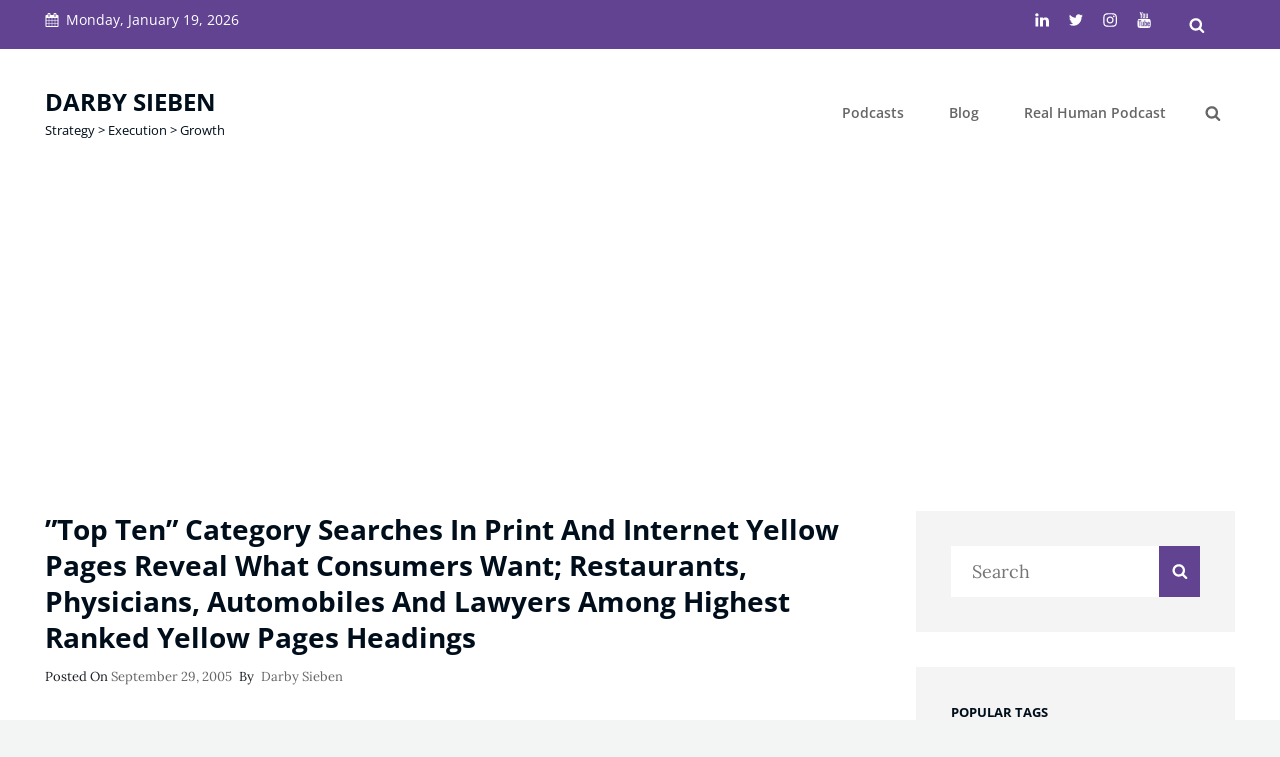

--- FILE ---
content_type: text/html; charset=utf-8
request_url: https://www.google.com/recaptcha/api2/aframe
body_size: 185
content:
<!DOCTYPE HTML><html><head><meta http-equiv="content-type" content="text/html; charset=UTF-8"></head><body><script nonce="QF9w6XP4hyHgYkFj9vFfoQ">/** Anti-fraud and anti-abuse applications only. See google.com/recaptcha */ try{var clients={'sodar':'https://pagead2.googlesyndication.com/pagead/sodar?'};window.addEventListener("message",function(a){try{if(a.source===window.parent){var b=JSON.parse(a.data);var c=clients[b['id']];if(c){var d=document.createElement('img');d.src=c+b['params']+'&rc='+(localStorage.getItem("rc::a")?sessionStorage.getItem("rc::b"):"");window.document.body.appendChild(d);sessionStorage.setItem("rc::e",parseInt(sessionStorage.getItem("rc::e")||0)+1);localStorage.setItem("rc::h",'1768821021520');}}}catch(b){}});window.parent.postMessage("_grecaptcha_ready", "*");}catch(b){}</script></body></html>

--- FILE ---
content_type: application/javascript; charset=utf-8
request_url: https://fundingchoicesmessages.google.com/f/AGSKWxV4mfnND1WWj_1z1a8zcxeTO6zR57bf0zuPu_k3tHJEyHwCYZDAeB-qsR7KewE2jUasGGm9W7xWOxzBi4UP_zjWExEvWNbErJK9L9c_tJkJiY9BxB-WvI8snVv5UzCm1L00Xdbpn5AZvo2KaQK9ht4DxngunyUOLLZ-d1j755LAQwNJftHK_0lkkpnc/_/advweb./beta-ad./ad/getbanandfile?_ad_utils-/AdZoneAdXp.
body_size: -1290
content:
window['a13a6389-a846-4338-857b-2be725e61d15'] = true;